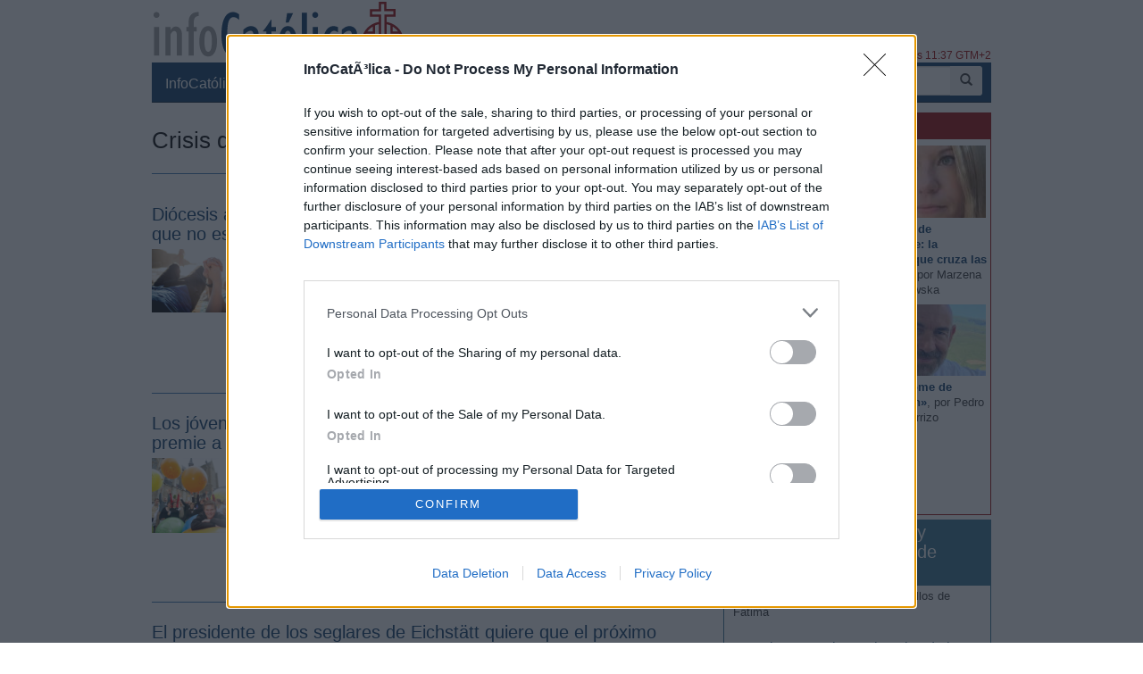

--- FILE ---
content_type: text/html; charset=ISO-8859-1
request_url: https://www.infocatolica.com/?t=cat&c=Crisis%20de%20la%20Iglesia%20alemana&pag=2
body_size: 15116
content:
<!DOCTYPE html>
<html lang="es">
<head>
    <meta charset="windows-1252" />
    <meta http-equiv="X-UA-Compatible" content="IE=edge" />
    <meta name="viewport" content="width=device-width, initial-scale=1.0" />
    <meta name="theme-color" content="#073663">
    <link rel="apple-touch-icon" sizes="57x57" href="/logo_ico_57x57.png" />
    <link rel="apple-touch-icon" sizes="60x60" href="/logo_ico_60x60.png" />
    <link rel="apple-touch-icon" sizes="72x72" href="/logo_ico_72x72.png" />
    <link rel="apple-touch-icon" sizes="76x76" href="/logo_ico_76x76.png" />
    <link rel="apple-touch-icon" sizes="114x114" href="/logo_ico_114x114.png" />
    <link rel="apple-touch-icon" sizes="120x120" href="/logo_ico_120x120.png" />
    <link rel="apple-touch-icon" sizes="144x144" href="/logo_ico_144x144.png" />
    <link rel="apple-touch-icon" sizes="152x152" href="/logo_ico_152x152.png" />
    <link rel="apple-touch-icon" sizes="180x180" href="/logo_ico_180x180.png" />
    <link rel="icon" type="image/png" href="/logo_ico_194x194.png" sizes="194x194" />
    <link rel="icon" type="image/png" href="/logo_ico_96x96.png" sizes="96x96" />
    <link rel="icon" type="image/png" href="/logo_ico_192x192.png" sizes="192x192" />
    <link rel="shortcut icon" type="image/x-icon" href="/favicon.ico" />
 
    <link rel="preload" as="font" type="font/woff2" href="/rsc/fonts/infocatolica.woff?s94gla" crossorigin />
<link rel="preload" as="font" type="font/woff2" href="/rsc/fonts/glyphicons-halflings-regular.woff" crossorigin />
<link rel="preload" as="style" type="text/css" href="/rsc/css/infocatolica_230620.min.css" />
<link rel="stylesheet" type="text/css" media="all" href="/rsc/css/infocatolica_230620.min.css" />
    <title>Crisis de la Iglesia alemana | página 2 | InfoCatólica</title>
    <meta name="description" content="Crisis de la Iglesia alemana | página 2" />
    <link rel="canonical" href="https://www.infocatolica.com/?t=cat&c=Crisis%20de%20la%20Iglesia%20alemana&pag=2"/>
    <link rel="alternate" type="application/rss+xml" title="InfoCatólica RSS" href="https://www.infocatolica.com/atom.php" />

    <!-- InMobi Choice. Consent Manager Tag v3.0 (for TCF 2.2) -->
<script type="2b4c7176b15245a44489540d-text/javascript" async=true>
(function() {
  var host = window.location.hostname;
  var element = document.createElement('script');
  var firstScript = document.getElementsByTagName('script')[0];
  var url = 'https://cmp.inmobi.com'
    .concat('/choice/', 'QyDXMk8ENnUmg', '/', host, '/choice.js?tag_version=V3');
  var uspTries = 0;
  var uspTriesLimit = 3;
  element.async = true;
  element.type = 'text/javascript';
  element.src = url;

  firstScript.parentNode.insertBefore(element, firstScript);

  function makeStub() {
    var TCF_LOCATOR_NAME = '__tcfapiLocator';
    var queue = [];
    var win = window;
    var cmpFrame;

    function addFrame() {
      var doc = win.document;
      var otherCMP = !!(win.frames[TCF_LOCATOR_NAME]);

      if (!otherCMP) {
        if (doc.body) {
          var iframe = doc.createElement('iframe');

          iframe.style.cssText = 'display:none';
          iframe.name = TCF_LOCATOR_NAME;
          doc.body.appendChild(iframe);
        } else {
          setTimeout(addFrame, 5);
        }
      }
      return !otherCMP;
    }

    function tcfAPIHandler() {
      var gdprApplies;
      var args = arguments;

      if (!args.length) {
        return queue;
      } else if (args[0] === 'setGdprApplies') {
        if (
          args.length > 3 &&
          args[2] === 2 &&
          typeof args[3] === 'boolean'
        ) {
          gdprApplies = args[3];
          if (typeof args[2] === 'function') {
            args[2]('set', true);
          }
        }
      } else if (args[0] === 'ping') {
        var retr = {
          gdprApplies: gdprApplies,
          cmpLoaded: false,
          cmpStatus: 'stub'
        };

        if (typeof args[2] === 'function') {
          args[2](retr);
        }
      } else {
        if(args[0] === 'init' && typeof args[3] === 'object') {
          args[3] = Object.assign(args[3], { tag_version: 'V3' });
        }
        queue.push(args);
      }
    }

    function postMessageEventHandler(event) {
      var msgIsString = typeof event.data === 'string';
      var json = {};

      try {
        if (msgIsString) {
          json = JSON.parse(event.data);
        } else {
          json = event.data;
        }
      } catch (ignore) {}

      var payload = json.__tcfapiCall;

      if (payload) {
        window.__tcfapi(
          payload.command,
          payload.version,
          function(retValue, success) {
            var returnMsg = {
              __tcfapiReturn: {
                returnValue: retValue,
                success: success,
                callId: payload.callId
              }
            };
            if (msgIsString) {
              returnMsg = JSON.stringify(returnMsg);
            }
            if (event && event.source && event.source.postMessage) {
              event.source.postMessage(returnMsg, '*');
            }
          },
          payload.parameter
        );
      }
    }

    while (win) {
      try {
        if (win.frames[TCF_LOCATOR_NAME]) {
          cmpFrame = win;
          break;
        }
      } catch (ignore) {}

      if (win === window.top) {
        break;
      }
      win = win.parent;
    }
    if (!cmpFrame) {
      addFrame();
      win.__tcfapi = tcfAPIHandler;
      win.addEventListener('message', postMessageEventHandler, false);
    }
  };

  makeStub();

  function makeGppStub() {
    const CMP_ID = 10;
    const SUPPORTED_APIS = [
      '2:tcfeuv2',
      '6:uspv1',
      '7:usnatv1',
      '8:usca',
      '9:usvav1',
      '10:uscov1',
      '11:usutv1',
      '12:usctv1'
    ];

    window.__gpp_addFrame = function (n) {
      if (!window.frames[n]) {
        if (document.body) {
          var i = document.createElement("iframe");
          i.style.cssText = "display:none";
          i.name = n;
          document.body.appendChild(i);
        } else {
          window.setTimeout(window.__gpp_addFrame, 10, n);
        }
      }
    };
    window.__gpp_stub = function () {
      var b = arguments;
      __gpp.queue = __gpp.queue || [];
      __gpp.events = __gpp.events || [];

      if (!b.length || (b.length == 1 && b[0] == "queue")) {
        return __gpp.queue;
      }

      if (b.length == 1 && b[0] == "events") {
        return __gpp.events;
      }

      var cmd = b[0];
      var clb = b.length > 1 ? b[1] : null;
      var par = b.length > 2 ? b[2] : null;
      if (cmd === "ping") {
        clb(
          {
            gppVersion: "1.1", // must be "Version.Subversion", current: "1.1"
            cmpStatus: "stub", // possible values: stub, loading, loaded, error
            cmpDisplayStatus: "hidden", // possible values: hidden, visible, disabled
            signalStatus: "not ready", // possible values: not ready, ready
            supportedAPIs: SUPPORTED_APIS, // list of supported APIs
            cmpId: CMP_ID, // IAB assigned CMP ID, may be 0 during stub/loading
            sectionList: [],
            applicableSections: [-1],
            gppString: "",
            parsedSections: {},
          },
          true
        );
      } else if (cmd === "addEventListener") {
        if (!("lastId" in __gpp)) {
          __gpp.lastId = 0;
        }
        __gpp.lastId++;
        var lnr = __gpp.lastId;
        __gpp.events.push({
          id: lnr,
          callback: clb,
          parameter: par,
        });
        clb(
          {
            eventName: "listenerRegistered",
            listenerId: lnr, // Registered ID of the listener
            data: true, // positive signal
            pingData: {
              gppVersion: "1.1", // must be "Version.Subversion", current: "1.1"
              cmpStatus: "stub", // possible values: stub, loading, loaded, error
              cmpDisplayStatus: "hidden", // possible values: hidden, visible, disabled
              signalStatus: "not ready", // possible values: not ready, ready
              supportedAPIs: SUPPORTED_APIS, // list of supported APIs
              cmpId: CMP_ID, // list of supported APIs
              sectionList: [],
              applicableSections: [-1],
              gppString: "",
              parsedSections: {},
            },
          },
          true
        );
      } else if (cmd === "removeEventListener") {
        var success = false;
        for (var i = 0; i < __gpp.events.length; i++) {
          if (__gpp.events[i].id == par) {
            __gpp.events.splice(i, 1);
            success = true;
            break;
          }
        }
        clb(
          {
            eventName: "listenerRemoved",
            listenerId: par, // Registered ID of the listener
            data: success, // status info
            pingData: {
              gppVersion: "1.1", // must be "Version.Subversion", current: "1.1"
              cmpStatus: "stub", // possible values: stub, loading, loaded, error
              cmpDisplayStatus: "hidden", // possible values: hidden, visible, disabled
              signalStatus: "not ready", // possible values: not ready, ready
              supportedAPIs: SUPPORTED_APIS, // list of supported APIs
              cmpId: CMP_ID, // CMP ID
              sectionList: [],
              applicableSections: [-1],
              gppString: "",
              parsedSections: {},
            },
          },
          true
        );
      } else if (cmd === "hasSection") {
        clb(false, true);
      } else if (cmd === "getSection" || cmd === "getField") {
        clb(null, true);
      }
      //queue all other commands
      else {
        __gpp.queue.push([].slice.apply(b));
      }
    };
    window.__gpp_msghandler = function (event) {
      var msgIsString = typeof event.data === "string";
      try {
        var json = msgIsString ? JSON.parse(event.data) : event.data;
      } catch (e) {
        var json = null;
      }
      if (typeof json === "object" && json !== null && "__gppCall" in json) {
        var i = json.__gppCall;
        window.__gpp(
          i.command,
          function (retValue, success) {
            var returnMsg = {
              __gppReturn: {
                returnValue: retValue,
                success: success,
                callId: i.callId,
              },
            };
            event.source.postMessage(msgIsString ? JSON.stringify(returnMsg) : returnMsg, "*");
          },
          "parameter" in i ? i.parameter : null,
          "version" in i ? i.version : "1.1"
        );
      }
    };
    if (!("__gpp" in window) || typeof window.__gpp !== "function") {
      window.__gpp = window.__gpp_stub;
      window.addEventListener("message", window.__gpp_msghandler, false);
      window.__gpp_addFrame("__gppLocator");
    }
  };

  makeGppStub();

  var uspStubFunction = function() {
    var arg = arguments;
    if (typeof window.__uspapi !== uspStubFunction) {
      setTimeout(function() {
        if (typeof window.__uspapi !== 'undefined') {
          window.__uspapi.apply(window.__uspapi, arg);
        }
      }, 500);
    }
  };

  var checkIfUspIsReady = function() {
    uspTries++;
    if (window.__uspapi === uspStubFunction && uspTries < uspTriesLimit) {
      console.warn('USP is not accessible');
    } else {
      clearInterval(uspInterval);
    }
  };

  if (typeof window.__uspapi === 'undefined') {
    window.__uspapi = uspStubFunction;
    var uspInterval = setInterval(checkIfUspIsReady, 6000);
  }
})();
</script>
<!-- End InMobi Choice. Consent Manager Tag v3.0 (for TCF 2.2) -->
    <!-- Google tag (gtag.js) -->
<script async src="https://www.googletagmanager.com/gtag/js?id=G-ZZMH1DTP8R" type="2b4c7176b15245a44489540d-text/javascript"></script>
<script type="2b4c7176b15245a44489540d-text/javascript">
  window.dataLayer = window.dataLayer || [];
  function gtag(){dataLayer.push(arguments);}
  gtag('js', new Date());

  gtag('config', 'G-ZZMH1DTP8R');
</script>
    
    <!-- Open Graph -->   
    <meta property="fb:app_id" content="159296297431603" />
    <meta property="fb:pages" content="81067077676" />
    <meta property="og:site_name" content="InfoCatólica" />
    <meta property="og:url"  content="https://www.infocatolica.com/?t=cat&c=Crisis%20de%20la%20Iglesia%20alemana&pag=2" />
    <meta property="og:title" content="Crisis de la Iglesia alemana | página 2 | InfoCatólica" />
    <meta property="og:image"  content="https://www.infocatolica.com/rsc/img/logo300x300.png" />
    <meta property="og:description"  content="Crisis de la Iglesia alemana | página 2" />
    <meta property="og:type"  content="article" />
    <meta property="article:author" content="https://www.facebook.com/infocatolica" />
    <!-- fin Open Graph -->   
    <!-- Twitter Card -->   
    <meta name="twitter:card" content="summary" />
    <meta name="twitter:url" content="https://www.infocatolica.com/?t=cat&c=Crisis%20de%20la%20Iglesia%20alemana&pag=2" />
    <meta name="twitter:title" content="Crisis de la Iglesia alemana | página 2 | InfoCatólica" />
    <meta name="twitter:description"  content="Crisis de la Iglesia alemana | página 2" />
    <meta name="twitter:image" content="https://www.infocatolica.com/rsc/img/logo300x300.png" />
    <meta name="twitter:site" content="@InfoCatolica" />
    <meta name="twitter:creator" content="@InfoCatolica" />
    <!-- fin Twitter Card -->   
    <link rel="publisher" href="https://plus.google.com/+InfoCatolica"/>
    <script data-schema="Organization" type="application/ld+json">
        {"@context":"https://schema.org",
        "@type":"Organization",
        "name":"InfoCatólica",
        "url":"https://www.infocatolica.com/",
        "logo":"https://www.infocatolica.com/logo_ico_152x152.png",
        "sameAs":["https://www.facebook.com/infocatolica",
            "https://twitter.com/infocatolica",
            "https://plus.google.com/+InfoCatolica",
            "https://www.youtube.com/user/InfoCatolica"]
        }
    </script>

    <!-- Inicio de google analytics -->     
    <script type="2b4c7176b15245a44489540d-text/javascript">
        (function(i,s,o,g,r,a,m){i['GoogleAnalyticsObject']=r;i[r]=i[r]||function(){
        (i[r].q=i[r].q||[]).push(arguments)},i[r].l=1*new Date();a=s.createElement(o),
        m=s.getElementsByTagName(o)[0];a.async=1;a.src=g;m.parentNode.insertBefore(a,m)
        })(window,document,'script','https://www.google-analytics.com/analytics.js','ga');

        ga('create', 'UA-8710447-1', 'auto');
        ga('send', 'pageview');
    </script>
    <!-- Fin de google analytics -->
    <!-- One Signal -->
    <script src="https://cdn.onesignal.com/sdks/OneSignalSDK.js" async="" type="2b4c7176b15245a44489540d-text/javascript"></script>
    <script type="2b4c7176b15245a44489540d-text/javascript">
    var OneSignal = window.OneSignal || [];
        var initConfig = {
            appId: "6a811ec3-bb90-46f3-bcaf-bc084fb9d291",
            notifyButton: {
                enable: true
            },
        };
        OneSignal.push(function () {
            OneSignal.SERVICE_WORKER_PARAM = { scope: '/rsc/scripts/' };
            OneSignal.SERVICE_WORKER_PATH = 'rsc/scripts/OneSignalSDKWorker.js'
            OneSignal.SERVICE_WORKER_UPDATER_PATH = 'rsc/scripts/OneSignalSDKUpdaterWorker.js'
            OneSignal.init(initConfig);
        });
    </script>
<!-- One Signal -->
     <style>
        @media (max-width: 992px) {
            .NPportada-apaisada .imgMed{
                float: none;
                display: block;
                margin: 0 auto;
                margin-bottom: 5.5px;
                width: 100%;
                height: auto;
           } 
        }

    </style>
</head>
<body id="sitebody">
    <div class="container">
        <header id="header" class="hidden-xs">
            <a href="https://www.infocatolica.com" title="InfoCatólica">
                <img id="logo" src="/rsc/img/logo300x75.png" title="InfoCatólica" alt="InfoCatólica" />
            </a>
            <p id="actualizacion">Actualizado el martes, 20 de enero de 2026, a las 11:37 GTM+2</p>            
        </header>

        <nav class="navbar navbar-inverse navbar-static-top" role="navigation">
            <!-- Brand and toggle get grouped for better mobile display -->
            <div class="navbar-header">

                <button type="button" aria-label="Abrir las opciones" class="navbar-toggle  pull-left" data-toggle="collapse" data-target="#bs-example-navbar-collapse-1">
                    <span class="ic ic-menu ic-large" style="color: white;"></span>
                </button>
                <a id="marca" class="navbar-brand  visible-xs" href="https://www.infocatolica.com">InfoCatólica<span class="ic ic-logo ic-large"
                        style="color: white;"></span></a>

            </div>

            <!-- Collect the nav links, forms, and other content for toggling -->
            <div class="collapse navbar-collapse" id="bs-example-navbar-collapse-1">
                <ul class="nav navbar-nav">
                    <li><a href="https://www.infocatolica.com" title="Home de InfoCatólica">InfoCatólica<span class="ic ic-logo ic-large"
                                style="color: white;"></span></a></li>
                    <li class="dropdown">
                        <a href="#" class="dropdown-toggle" data-toggle="dropdown">Blogs<b class="caret"></b></a>
                        <ul class="dropdown-menu">
<li ><a class="barraNav"  href="/blog/infories.php" title="InfoRIES"><img loading="lazy" src="/cache/blog/infories/autor.jpg" alt="InfoRIES" title="InfoRIES" width="30" />Kenia: se declara culpable de 191 muertes un acus&hellip;</a></li>
<li ><a class="barraNav"  href="/blog/caballeropilar.php" title="Javier Navascués"><img loading="lazy" src="/cache/blog/caballeropil/autor.jpg" alt="Javier Navascués" title="Javier Navascués" width="30" />Claudio estuvo a punto de morir. Cristo le sanó a&hellip;</a></li>
<li ><a class="barraNav"  href="/blog/notelacuenten.php" title="Javier Olivera Ravasi"><img loading="lazy" src="/cache/blog/notelacuente/autor.jpg" alt="Javier Olivera Ravasi" title="Javier Olivera Ravasi" width="30" />Hacia una espiritualidad masculina</a></li>
<li ><a class="barraNav"  href="/blog/puertadedamasco.php" title="Guillermo Juan Morado"><img loading="lazy" src="/cache/blog/ptadamasco/autor.jpg" alt="Guillermo Juan Morado" title="Guillermo Juan Morado" width="30" />El agua, el vino y el cuadro más grande del Louvre</a></li>
<li ><a class="barraNav"  href="/blog/praeclara.php" title="No sin grave daño"><img loading="lazy" src="/cache/blog/praeclara/autor.jpg" alt="No sin grave daño" title="No sin grave daño" width="30" />Principal causa de muerte en el mundo</a></li>
<li ><a class="barraNav"  href="/blog/meradefensa.php" title="Eleuterio Fernández Guzmán"><img loading="lazy" src="/cache/blog/meradefensa/autor.jpg" alt="Eleuterio Fernández Guzmán" title="Eleuterio Fernández Guzmán" width="30" />Amigo de Lolo – Frases que bien valen la pena – A&hellip;</a></li>
<li ><a class="barraNav"  href="/blog/cura.php" title="Jorge González Guadalix"><img loading="lazy" src="/cache/blog/cura/autor.jpg" alt="Jorge González Guadalix" title="Jorge González Guadalix" width="30" />Qué pasa en la Iglesia. nº 101. Grande el cardena&hellip;</a></li>
<li ><a class="barraNav"  href="/blog/mundoescorinto.php" title="Fr. Nelson Medina, O.P."><img loading="lazy" src="/cache/blog/mundocorinto/autor.jpg" alt="Fr. Nelson Medina, O.P." title="Fr. Nelson Medina, O.P." width="30" />He ahí al Cordero de Dios - Exégesis Simple</a></li>
<li ><a class="barraNav"  href="/blog/sapientia.php" title="Eudaldo Forment"><img loading="lazy" src="/cache/blog/sapientia/autor.jpg" alt="Eudaldo Forment" title="Eudaldo Forment" width="30" />Filosofía y teología del Mas Allá: La muerte</a></li>
<li class="divider"></li>
<li><a href="../../#B47894">Más blogs</a></li>
                        </ul>
                    </li>
                    <li class="dropdown">
                        <a href="#" class="dropdown-toggle" data-toggle="dropdown">Noticias<b class="caret"></b></a>
                        <ul class="dropdown-menu">
<li><a class="barraNav" href="https://www.infocatolica.com/?t=noticia&amp;cod=54282">Arzobispo de Ghana alerta sobre la homosexualidad&hellip;</a></li>
<li><a  class="barraNav" href="https://www.infocatolica.com/?t=noticia&amp;cod=54280">El Cardenal Aguiar respalda la beatificación de I&hellip;</a></li>
<li><a  class="barraNav" href="https://www.infocatolica.com/?t=noticia&amp;cod=54278">Comienza un nuevo concilio en París&hellip;</a></li>
<li><a  class="barraNav" href="https://www.infocatolica.com/?t=noticia&amp;cod=54281">Rut Balbás, misionera en el Hogar Nazaret: «La vi&hellip;</a></li>
<li><a  class="barraNav" href="https://www.infocatolica.com/?t=noticia&amp;cod=54279">El obispo Georg Bätzing renuncia a un segundo man&hellip;</a></li>
<li><a  class="barraNav" href="https://www.infocatolica.com/?t=noticia&amp;cod=54276">León XIV insta al Camino Neocatecumenal a testimo&hellip;</a></li>
<li><a  class="barraNav" href="https://www.infocatolica.com/?t=noticia&amp;cod=54277">El Arzobispado de Madrid desmiente informaciones &hellip;</a></li>
<li><a  class="barraNav" href="https://www.infocatolica.com/?t=noticia&amp;cod=54275">El Papa y los obispos españoles muestran su cerca&hellip;</a></li>
<li><a  class="barraNav" href="https://www.infocatolica.com/?t=noticia&amp;cod=54273">Benedicto XVI advirtió a Marx: «este camino hará &hellip;</a></li>
<li><a  class="barraNav" href="https://www.infocatolica.com/?t=noticia&amp;cod=54274">La Santa Sede intentó negociar un salvoconducto p&hellip;</a></li>
<li><a  class="barraNav" href="https://www.infocatolica.com/?t=noticia&amp;cod=54271">Los Patriarcas de Jerusalén rechazan ideologías q&hellip;</a></li>
<li><a  class="barraNav" href="https://www.infocatolica.com/?t=noticia&amp;cod=54272">León XIV: «El mundo necesita testigos de unidad» &hellip;</a></li>
                            <li class="divider"></li>
                            <li id="hemeroteca"><a href="https://www.infocatolica.com/?t=hemeroteca" title="Hemeroteca">Noticias anteriores (Hemeroteca)</a></li>
                        </ul>
                    </li>
                    <li class="dropdown">
                        <a href="#" class="dropdown-toggle" data-toggle="dropdown">Opinión<b class="caret"></b></a>
                        <ul class="dropdown-menu">
<li><a href="/?t=opinion&amp;cod=54242">Joseph Shaw: La maniobra de retaguardia del carde&hellip;</a></li>
<li><a href="/?t=opinion&amp;cod=54213">Marzena Kozyczkowska : La Virgen de Guadalupe: la&hellip;</a></li>
<li><a href="/?t=opinion&amp;cod=54212">Juan Antonio Moya Sánchez: Insatisfacción crónica&hellip;</a></li>
<li><a href="/?t=opinion&amp;cod=54183">Pedro Gómez Carrizo: El «síndrome de Chesterton»</a></li>
                            <li class="divider"></li>
                            <li id="autores"><a href="https://www.infocatolica.com/?t=autores" title="Listado alfab&eacute;tico de los autores">Ver más artículos de opinión</a></li>
                        </ul>
                    </li>
                    <li id="colaborar">
                        <a href="https://www.infocatolica.com/?t=ic&cod=10" title="C&oacute;mo colaborar con InfoCat&oacute;lica">Colabora</a></li>
                    <li class="dropdown">
                        <a href="#" class="dropdown-toggle" data-toggle="dropdown">Suscríbete<b class="caret"></b></a>
                        <ul class="dropdown-menu">
                            <li><a href="https://www.infocatolica.com/?t=suscribir"><span class="ic ic-email"></span> Boletín</a></li>
                            <li><a href="https://t.me/infocatolica_oficial" target="_blank"><span class="glyphicon glyphicon-send"></span>
                                    &nbsp;Telegram</a></li>
                            <li><a href="http://www.facebook.com/infocatolica" target="_blank"><span class="ic ic-facebook"></span>
                                    &nbsp;Facebook</a></li>
                            <li><a href="http://twitter.com/infocatolica" target="_blank"><span class="ic ic-twitter"></span>
                                    Twitter</a></li>
                            <li><a href="https://www.infocatolica.com/?t=ic&cod=13"><span class="ic ic-rss"></span> RSS</a></li>
                        </ul>
                    </li>
                </ul>
                <form class="navbar-form visible-lg-block visible-md-block" role="search" action="https://www.google.com/cse" id="cse-search-box">
                    <div class="input-group  pull-right">
                        <input type="hidden" name="cx" value="010946244968971373189:fc68ueflbmc">
                        <input type="hidden" name="ie" value="iso-8859-1">
                        <input type="text" name="q" class="form-control input-sm" placeholder="Buscar">
                        <div class="input-group-btn">
                            <button aria-label="buscar" class="btn btn-sm" type="submit"><i class="glyphicon glyphicon-search"></i></button>
                        </div>
                    </div>
                    <!--script type="text/javascript" src="http://www.google.com/jsapi"></script>
                    <script type="text/javascript">google.load("elements", "1", {packages: "transliteration"});</script>
                    <script type="text/javascript" src="http://www.google.com/coop/cse/brand?form=cse-search-box&amp;lang=es"></script-->
                </form>
            </div><!-- /.navbar-collapse -->
        </nav>
        <div id="wrapper" class="row">
            <div id="principal" role="main" class="col-lg-8 col-sm-8 col-xs-12">
                <!-- Inicio: principal -->
                <br><header class="encabezado">
  <h1 class="bTitle" itemprop="headline">Crisis de la Iglesia alemana - Ultimas noticias</h1>
  <p class="entradilla" itemprop="description"></p>
  <p class="bNav">
<meta itemprop="author" content="InfoCatólica">      <time class="publicacion" datetime="" itemprop="datePublished"></time>
  </p>
<meta itemprop="dateModified" content="">            <div itemprop="publisher" itemscope itemtype="https://schema.org/Organization">
                <meta itemprop="name" content="InfoCatólica">
                <meta itemprop="url" content="https://www.infocatolica.com/">
                <div itemprop="logo" itemscope itemtype="https://schema.org/ImageObject">
                    <meta itemprop="url" content="https://www.infocatolica.com/logo260x60.png">
                    <meta itemprop="width" content="260">
                    <meta itemprop="height" content="60">
                </div>
                <link itemprop="sameAs" href="https://www.infocatolica.com">
            </div>
</header>
<div class="listadocumentos">
<div class="itemcat">
<h3><a href='https://www.infocatolica.com/?t=noticia&amp;cod=52865' >Diócesis alemana publica una guía para bendecir a todas las parejas que no están casadas por la Iglesia</a></h3>
<div class="cat-img"><a href='https://www.infocatolica.com/?t=noticia&amp;cod=52865' ><img src="/files/25/07/stuttguiafs.jpg" width="100%" title="Diócesis alemana publica una guía para bendecir a todas las parejas que no están casadas por la Iglesia" alt="Diócesis alemana publica una guía para bendecir a todas las parejas que no están casadas por la Iglesia"></a></div>
<p class="bNav">
<time class="publicacion">11/07/25 4:33 PM</p>
<p class="entradilla">La publicación de Amoris Laetitia y Fiducia Supplicans sigue dando frutos nefastos y que claman al cielo por su impiedad. La diócesis de Rottenburg-Stuttgart ha lanzado la colección «Nos amamos – ¡qué bendición!» (Wir lieben uns – Welch ein Segen!), un conjunto de recursos pastorales para la bendición de parejas que no acceden al sacramento del matrimonio.</p>
</div>
<div class="itemcat">
<h3><a href='https://www.infocatolica.com/?t=noticia&amp;cod=52838' >Los jóvenes «católicos» y proabortistas alemanes piden que no se premie a Barron</a></h3>
<div class="cat-img"><a href='https://www.infocatolica.com/?t=noticia&amp;cod=52838' ><img src="/files/22/04/bdkj680.jpg" width="100%" title="Los jóvenes «católicos» y proabortistas alemanes piden que no se premie a Barron" alt="Los jóvenes «católicos» y proabortistas alemanes piden que no se premie a Barron"></a></div>
<p class="bNav">
<time class="publicacion">07/07/25 7:37 PM</p>
<p class="entradilla">Una de las más claras evidencias de la apostasía de la Iglesia en Alemania es que la Federación de la Juventud Católica Alemana (BDKJ), principal organización juvenil, es defensora de la liberación del aborto. Es por eso que no le gustan obispos católicos provida, como es el caso de Mons. Robert Barron, que va a recibir el Premio Josef Pieper en Münster.</p>
</div>
<div class="itemcat">
<h3><a href='https://www.infocatolica.com/?t=noticia&amp;cod=52793' >El presidente de los seglares de Eichstätt quiere que el próximo obispo participe en el Comité Sinodal</a></h3>
<div class="cat-img"><a href='https://www.infocatolica.com/?t=noticia&amp;cod=52793' ><img src="/files/25/07/gartner.jpg" width="100%" title="El presidente de los seglares de Eichstätt quiere que el próximo obispo participe en el Comité Sinodal" alt="El presidente de los seglares de Eichstätt quiere que el próximo obispo participe en el Comité Sinodal"></a></div>
<p class="bNav">
<time class="publicacion">02/07/25 10:00 AM</p>
<p class="entradilla">Christian Gärtner, presidente del Comité Estatal de Católicos en Baviera y del Consejo Diocesano de Eichstätt, ha lamentado la escasa participación del obispo emérito Gregor Maria Hanke en el proceso sinodal. A pesar de reconocer algunas de sus críticas como legítimas, considera incomprensible su decisión de no integrarse en la Comisión Sinodal, y aboga por un nuevo rumbo para la diócesis con el próximo obispo .</p>
</div>
<div class="itemcat">
<h3><a href='https://www.infocatolica.com/?t=noticia&amp;cod=52788' >La Iglesia en Hannover critica la postura de AfD en defensa de la infancia</a></h3>
<div class="cat-img"><a href='https://www.infocatolica.com/?t=noticia&amp;cod=52788' ><img src="/files/25/07/hannafdcont.jpg" width="100%" title="La Iglesia en Hannover critica la postura de AfD en defensa de la infancia" alt="La Iglesia en Hannover critica la postura de AfD en defensa de la infancia"></a></div>
<p class="bNav">
<time class="publicacion">01/07/25 5:27 PM</p>
<p class="entradilla">La Iglesia católica en Hannover ha rechazado públicamente el congreso para proteger a la infancia de la ideología woke promovido por la AfD en el Parlamento de Baja Sajonia. En una declaración difundida durante una manifestación crítica con el evento, la diócesis denunció su carácter ideológico y reclamó espacios seguros para personas queer en el ámbito eclesial.</p>
</div>
<div class="itemcat">
<h3><a href='https://www.infocatolica.com/?t=noticia&amp;cod=52737' >Piden al cardenal Marx que condene al movimiento juvenil católico tras manifestarse a favor del aborto</a></h3>
<div class="cat-img"><a href='https://www.infocatolica.com/?t=noticia&amp;cod=52737' ><img src="/files/24/05/marx24.jpeg" width="100%" title="Piden al cardenal Marx que condene al movimiento juvenil católico tras manifestarse a favor del aborto" alt="Piden al cardenal Marx que condene al movimiento juvenil católico tras manifestarse a favor del aborto"></a></div>
<p class="bNav">
<time class="publicacion">25/06/25 11:02 AM</p>
<p class="entradilla">El sacerdote Bodo Windolf, de la archidiócesis de Múnich-Freising, ha denunciado la presencia de la BDKJ (Federación de la Juventud Católica Alemana) en manifestaciones proabortistas junto a grupos anticlericales y radicales, y ha exigido una reacción clara del cardenal Marx</p>
</div>
<div class="itemcat">
<h3><a href='https://www.infocatolica.com/?t=noticia&amp;cod=52678' >Las iglesias hablan más del límite de velocidad que de la protección de la vida</a></h3>
<div class="cat-img"><a href='https://www.infocatolica.com/?t=noticia&amp;cod=52678' ><img src="/files/25/06/klocknerent.jpg" width="100%" title="Las iglesias hablan más del límite de velocidad que de la protección de la vida" alt="Las iglesias hablan más del límite de velocidad que de la protección de la vida"></a></div>
<p class="bNav">
<time class="publicacion">18/06/25 12:03 PM</p>
<p class="entradilla">La mujer que preside el parlamento alemán (Bundestag), Julia Klöckner, ha vuelvo a poner el dedo en la llaga de la realidad eclesia en su país durante una entrevista concecida a Redaktionsnetzwerk Deutschland. La política de la CDU dice que no pretende crear polémica pero si le preguntan sobre algo relacionado con la Iglesia, responde.</p>
</div>
<div class="itemcat">
<h3><a href='https://www.infocatolica.com/?t=noticia&amp;cod=52670' >Unidad pastoral católica de Colonia invita a un acto ecuménico por el Día del Orgullo Gay</a></h3>
<div class="cat-img"><a href='https://www.infocatolica.com/?t=noticia&amp;cod=52670' ><img src="/files/24/09/lgtbigles.jpg" width="100%" title="Unidad pastoral católica de Colonia invita a un acto ecuménico por el Día del Orgullo Gay" alt="Unidad pastoral católica de Colonia invita a un acto ecuménico por el Día del Orgullo Gay"></a></div>
<p class="bNav">
<time class="publicacion">17/06/25 10:34 AM</p>
<p class="entradilla">La «Unidad Pastoral Düsseldorf Este St. Margareta – St. Franziskus Xaverius», una agrupación parroquial católica romana perteneciente a la Archidiócesis de Colonia, invita oficialmente en su boletín parroquial a una celebración ecuménica con motivo del inicio del evento LGBT «Christopher Street Day» (CSD).</p>
</div>
<div class="itemcat">
<h3><a href='https://www.infocatolica.com/?t=noticia&amp;cod=52643' >Voderholzer cuestiona la representatividad del Comité Central de los Católicos Alemanes</a></h3>
<div class="cat-img"><a href='https://www.infocatolica.com/?t=noticia&amp;cod=52643' ><img src="/files/23/01/voderholzer23.jpg" width="100%" title="Voderholzer cuestiona la representatividad del Comité Central de los Católicos Alemanes" alt="Voderholzer cuestiona la representatividad del Comité Central de los Católicos Alemanes"></a></div>
<p class="bNav">
<time class="publicacion">13/06/25 7:07 PM</p>
<p class="entradilla">Mons. Rudolf Voderholzer, ha concedido una amplia entrevista a un medio regional del estado de Baden-Württemberg, al sur de Alemania, en la que renueva su crítica al Camino Sinodal alemán defiende una sinodalidad centrada en la escucha del Evangelio, no en modelos parlamentarios y cuestiona la representatividad del ZdK dentro de la Iglesia alemana. Además destaca iniciativas evangelizadoras en su diócesis.</p>
</div>
<div class="itemcat">
<h3><a href='https://www.infocatolica.com/?t=noticia&amp;cod=52608' >En la diócesis alemana de Fulda no habrá ninguna ordenación sacerdotal al menos durante siete años</a></h3>
<div class="cat-img"><a href='https://www.infocatolica.com/?t=noticia&amp;cod=52608' ><img src="/files/24/07/gerber24.jpg" width="100%" title="En la diócesis alemana de Fulda no habrá ninguna ordenación sacerdotal al menos durante siete años" alt="En la diócesis alemana de Fulda no habrá ninguna ordenación sacerdotal al menos durante siete años"></a></div>
<p class="bNav">
<time class="publicacion">10/06/25 7:54 AM</p>
<p class="entradilla">En la diócesis alemana de Fulda, después de la de este año, no habrá ninguna ordenación más durante al menos siete años. Así lo informa el diario «Fuldaer Zeitung». Actualmente, no hay ningún candidato al sacerdocio en formación en el seminario.</p>
</div>
<div class="itemcat">
<h3><a href='https://www.infocatolica.com/?t=noticia&amp;cod=52600' >Hanke, opositor a la deriva de la Iglesia en Alemania, se retira</a></h3>
<div class="cat-img"><a href='https://www.infocatolica.com/?t=noticia&amp;cod=52600' ><img src="/files/24/10/hanke24.jpg" width="100%" title="Hanke, opositor a la deriva de la Iglesia en Alemania, se retira" alt="Hanke, opositor a la deriva de la Iglesia en Alemania, se retira"></a></div>
<p class="bNav">
<time class="publicacion">09/06/25 11:17 AM</p>
<p class="entradilla">Gregor Maria Hanke, uno de los cuatro prelados que se ha opuesto a la deriva del sínodo alemán, pasó ayer a la condición de obispo emérito de Eichstätt. El papa Francisco ya había aceptado su renuncia poco antes de Pascua «nunc pro tunc», es decir, con efecto en una fecha aún por determinar. El obispo ha asegurado que su decisión la tomó tras un largo tiempo de reflexión personal.</p>
</div>
<div class="itemcat">
<h3><a href='https://www.infocatolica.com/?t=noticia&amp;cod=52507' >Bätzing y Stetter-Karp critican a los obispos alemanes que se niegan a participar en el Comité Sinodal</a></h3>
<div class="cat-img"><a href='https://www.infocatolica.com/?t=noticia&amp;cod=52507' ><img src="/files/25/05/batzstett25.jpg" width="100%" title="Bätzing y Stetter-Karp critican a los obispos alemanes que se niegan a participar en el Comité Sinodal" alt="Bätzing y Stetter-Karp critican a los obispos alemanes que se niegan a participar en el Comité Sinodal"></a></div>
<p class="bNav">
<time class="publicacion">28/05/25 7:28 PM</p>
<p class="entradilla">Los presidentes del Comité Sinodal en Alemania, el obispo Georg Bätzing, presidente de la Conferencia Episcopal y la presidenta del ZdK, Irme Stetter-Karp, han respondido a las críticas de los cuatro prelados alemanes que se niegan a participar en el proceso, defendiendo la legitimidad del camino emprendido</p>
</div>
<div class="itemcat">
<h3><a href='https://www.infocatolica.com/?t=noticia&amp;cod=52459' >Obispos alemanes que se oponen al Comité Sinodal recuerdan que el Papa también se opone</a></h3>
<div class="cat-img"><a href='https://www.infocatolica.com/?t=noticia&amp;cod=52459' ><img src="/files/19/12/der-synodale-weg.jpg" width="100%" title="Obispos alemanes que se oponen al Comité Sinodal recuerdan que el Papa también se opone" alt="Obispos alemanes que se oponen al Comité Sinodal recuerdan que el Papa también se opone"></a></div>
<p class="bNav">
<time class="publicacion">22/05/25 6:03 PM</p>
<p class="entradilla">Los obispos Hanke, Voderholzer, Oster y el cardenal Woelki ha vuelto a expresar su desacuerdo con la creación del Comité Sinodal en Alemania, alegando falta de legitimidad canónica y recordando las advertencias del Vaticano. Y partiendo de dicha postura, se niegan a participar en dicho comité.</p>
</div>
<div class="itemcat">
<h3><a href='https://www.infocatolica.com/?t=noticia&amp;cod=52428' >«Deben preguntarse por qué ha disminuido su capacidad de mantener la adhesión de los fieles»</a></h3>
<div class="cat-img"><a href='https://www.infocatolica.com/?t=noticia&amp;cod=52428' ><img src="/files/25/05/jklockner.jpg" width="100%" title="«Deben preguntarse por qué ha disminuido su capacidad de mantener la adhesión de los fieles»" alt="«Deben preguntarse por qué ha disminuido su capacidad de mantener la adhesión de los fieles»"></a></div>
<p class="bNav">
<time class="publicacion">19/05/25 12:05 PM</p>
<p class="entradilla">La presidenta del Bundestag, Julia Klöckner (CDU), ha reiterado sus críticas al enfoque político de las Iglesias en Alemania, subrayando la necesidad de que estas vuelvan a centrarse en ofrecer orientación espiritual y en abordar las cuestiones fundamentales de la existencia humana.</p>
</div>
<div class="itemcat">
<h3><a href='https://www.infocatolica.com/?t=noticia&amp;cod=52282' >Cardenal Kasper: El nuevo Papa debe continuar el camino reformista de Francisco</a></h3>
<div class="cat-img"><a href='https://www.infocatolica.com/?t=noticia&amp;cod=52282' ><img src="/files/25/05/walter-casper.jpg" width="100%" title="Cardenal Kasper: El nuevo Papa debe continuar el camino reformista de Francisco" alt="Cardenal Kasper: El nuevo Papa debe continuar el camino reformista de Francisco"></a></div>
<p class="bNav">
<time class="publicacion">03/05/25 6:10 PM</p>
<p class="entradilla">El purpurado alemán advierte que volver atrás no es una opción válida para la mayoría de los fieles ni para muchos cardenales. Subraya que el camino reformador de Francisco debe ser profundizado y estructurado, especialmente en clave sinodal.</p>
</div>
</div>
<nav aria-label="...">
  <ul class="pager">
    <li class="previous"><a href="/?t=cat&amp;c=Crisis de la Iglesia alemana&pag=1">&laquo;anterior</a></li>
    <li class="next"><a href="/?t=cat&amp;c=Crisis de la Iglesia alemana&pag=3">siguiente&raquo;</a></li>
  </ul>
</nav>
            </div><!-- EOF: principal -->
            <div id="sidebar" class="col-lg-4 col-sm-4 col-xs-12">
                
<div class="row opinion hidden-xs">
  <h2>Opini&oacute;n</h2>
<div class="opi opi1 col-sm-6 col-xs-12">
  <img loading="lazy" src="/files/autorsmall/joseph-shaw-peq.jpg" alt="Joseph Shaw" title="Joseph Shaw" /> 
	 <p><a class="titulo" href="/?t=opinion&amp;cod=54242">
   La maniobra de retaguardia del cardenal Roche</a>, <span class="autor">por Joseph Shaw</span></p>
</div>
<div class="opi col-sm-6 col-xs-12">
  <img loading="lazy" src="/files/autorsmall/marzena-kozyczkowska-peq.jpg" alt="Marzena Kozyczkowska " title="Marzena Kozyczkowska " /> 
	 <p><a class="titulo" href="/?t=opinion&amp;cod=54213">
   La Virgen de Guadalupe: la Morenita que cruza las fronteras</a>, <span class="autor">por Marzena Kozyczkowska </span></p>
</div>
<div class="clearfix"></div>
<div class="opi col-sm-6 col-xs-12">
  <img loading="lazy" src="/files/autorsmall/juan-antonio-moya-peq.jpg" alt="Juan Antonio Moya Sánchez" title="Juan Antonio Moya Sánchez" /> 
	 <p><a class="titulo" href="/?t=opinion&amp;cod=54212">
   Insatisfacción crónica y poder: una lectura psicológica del malestar sacerdotal</a>, <span class="autor">por Juan Antonio Moya Sánchez</span></p>
</div>
<div class="opi col-sm-6 col-xs-12">
  <img loading="lazy" src="/files/autorsmall/pgompqeq.jpg" alt="Pedro Gómez Carrizo" title="Pedro Gómez Carrizo" /> 
	 <p><a class="titulo" href="/?t=opinion&amp;cod=54183">
   El «síndrome de Chesterton»</a>, <span class="autor">por Pedro Gómez Carrizo</span></p>
</div>
  <div class="col-xs-12" style="padding-left:5px;">
  <p style="font-size:12px;padding-top:11px;">
   <a href="?t=autores" class="vermas" title="ver todos los artículos de opinión de InfoCatólica">
	 Ver todos los artículos</a></p>
  </div>
</div>
<div class="row inmemoriam">
<h2>20 de enero, Francisco y Jacinta, los pastorcillos de Fatima</h2>
<div class="col-sm-12 col-xs-12"><img loading="lazy" src="https://c2.staticflickr.com/8/7816/46430223994_c975161d3b_b.jpg" alt="Francisco y Jacinta, los pastorcillos de Fatima" title="Francisco y Jacinta, los pastorcillos de Fatima" width="100%"></div>
<div class="col-sm-12 col-xs-12">
    <h3><a href="https://www.infocatolica.com/blog/historiaiglesia.php/1105100112-a-los-pies-de-la-senora-apren" title="Francisco y Jacinta: a los pies de la Señora aprendieron a dar la vida">Francisco y Jacinta: a los pies de la Señora aprendieron a dar la vida</a></h3>
    <h3><a href="https://www.infocatolica.com/?t=noticia&cod=29369" title="El milagro que llevó a la canonización de los niños de Fátima">El milagro que llevó a la canonización de los niños de Fátima</a></h3>
    <h3><a href="https://www.infocatolica.com/blog/puertadedamasco.php/los_pastorcitos_de_fatima" title="Los pastorcitos de Fátima">Los pastorcitos de Fátima</a></h3>
    <h3><a href="https://www.infocatolica.com/blog/sarmientos.php/dos_ninos_videntes_ensenan_lo_que_mas_ne" title="Dos niños videntes enseñan lo que más necesita el mundo de hoy">Dos niños videntes enseñan lo que más necesita el mundo de hoy</a></h3>
</div>
</div>
<div class='row conferencias'>
    <h2>Blogueros leen y escriben</h2>
    <div class="col-sm-6 col-xs-6">
        <a class="titulo"
            href="https://www.infocatolica.com/blog/espadadedoblefilo.php/2508311125-el-caminante-de-dios-vida-nov"
            title="El caminante de Dios. Vida novelada de San Roque">
            <img style="aspect-ratio:300/470" loading="lazy" src="https://www.infocatolica.com/files/25/09/el-caminante-de-dios.jpg"
                alt="El caminante de Dios. Vida novelada de San Roque" width="100%">
        </a>
    </div>
    <div class="col-sm-6 col-xs-6">
        <p class="primario">
            <a class="titulo"
                href="https://www.infocatolica.com/blog/espadadedoblefilo.php/2508311125-el-caminante-de-dios-vida-nov"
                title="El caminante de Dios. Vida novelada de San Roque">
                <big>El caminante de Dios. Vida novelada de San Roque</big>
            </a>
            <br><br>
            <i class="autor">Miguel Cuartero Samperi</i></p>
    </div>
</div>
<div class="panel panelr  hidden-print" style="padding: 12px;">
    <div class="row">
        <div class="col-xs-12">
            <p>
            Puedes seguirnos en nuestros canales, es sencillo (y gratis), tú eliges cuál.
            </p>
        </div>
        <div class="col-xs-6">
            <p>
            <center>
            <a href="https://t.me/infocatolica_oficial" class="btnTelegram"><span class="glyphicon glyphicon-send"></span> Telegram</a>
            </center>
            </p>
        </div>
        <div class="col-xs-6">
            <p>
            <center>
            <a href="https://whatsapp.com/channel/0029VaG7jgf2Jl8CQn9VMA32" class="btnWhatsapp"><span class="ic ic-whatsapp"></span> Whatsapp </a>
            </center>
            </p>
        </div>
    </div>
</div>
<div class='row videos'> 
    <h2>«Ensayo sobre el catolicismo, el liberalismo y el socialismo» de Donoso Cortés</h2>
     <div class="col-sm-12 col-xs-12">
           <a class="titulo" href="https://www.infocatolica.com/blog/caballeropilar.php/2506181151-libro-recomendado-ensayo-sobr">
           <img loading="lazy" src="https://www.infocatolica.com/files/25/06/csvv.jpg" width="100%" title="«Ensayo sobre el catolicismo, el liberalismo y el socialismo» de Donoso Cortés"> 
           </a>    
   </div>
   <div class="col-sm-12 col-xs-12">
           <p class="primario">
   <a class="titulo" href="https://www.infocatolica.com/blog/caballeropilar.php/2307051050-title"  title="«Ensayo sobre el catolicismo, el liberalismo y el socialismo» de Donoso Cortés" >
   </a>
   </p>  
   </div>  
   </div>
<div class='caja'>
    
<div class="col-sm-12 col-xs-12"><a href="https://www.amazon.es/dp/B0C2RRQHPR/?tag=infoca-21" title="Yo fui secretario de León XIV - Bruno Moreno"><img loading="lazy" src="https://www.infocatolica.com/files/23/05/yo-fui-secretario-de-leon-2.jpg" alt="Yo fui secretario de León XIV - Bruno Moreno" title="Yo fui secretario de León XIV - Bruno Moreno" width="100%"></a></div>



</div>
<div class='caja hidden-xs'>
    <div class="col-xs-12">
        <a href='/?t=news' title='Todas las noticias en un click'>
        <img  loading="lazy" src='/cache/rssnews/logo.jpg' width="100%" title='Todas las noticias en un click' alt='Todas las noticias en un click' />
        </a>
    </div>
</div>
<div class="row conferencias">
<h2>Espiritualidad</h2>
<div class="col-sm-6 col-xs-6">
<a class="titulo" href="/blog/conferencias.php" title="(Espiritualidad">
<img src="/files/19/09/conferencias.jpg" alt="Conferencias de espiritualidad - José María Iraburu" title="Conferencias de espiritualidad - José María Iraburu" width="100%" style="padding-top:10px;">
</a>
</div>
<div class="col-sm-6 col-xs-6">
<p><a class="titulo" href="http://www.gratisdate.org/lecturas.php" target="_blank" title="Liturgia de las Horas; en la Fundación Gratis Date">Lecturas de la <br>Liturgia de las Horas</a></p>
<p class="secundario"><a class="titulo" href="http://www.gratisdate.org/conferencias.php">Conferencias por José María Iraburu</a></p>
</div>
</div>
<div class='caja hidden-xs'>
    <div class="col-xs-12">
        <a href="http://www.vitabrevis.es/search/label/libro?promo=infocatolica-2024" title="Editorial Vita Brevis">
        <img  loading="lazy" src="/files/24/06/vitabrevis2024.jpg" width="100%" title="Editorial Vita Brevis todos" alt="Editorial Vita Brevis todos" />
        </a>
    </div>
</div>
<div class="row inmemoriam">
    <h2>In Memoriam</h2>
    <div class="col-sm-6 col-xs-6">
        <h3>
            <a href="/blog/cuatrorayas.php" title="Mario Solsona">
                Mario Solsona
            </a>
        </h3>
        <a href="/blog/cuatrorayas.php" title="Mario Solsona">
            <img  loading="lazy" src="/files/autorsmall/mario-solsona.jpg" alt="Mario Solsona" title="Mario Solsona"
                width="100%"></a>
    </div>

    <div class="col-sm-6 col-xs-6">
        <h3>
            <a href="https://www.infocatolica.com/?t=autores&a=Pedro+Trevijano+Etcheverria" title="Pedro Trevijano">
                Pedro Trevijano
            </a>
        </h3>
        <a href="https://www.infocatolica.com/?t=autores&a=Pedro+Trevijano+Etcheverria" title="Pedro Trevijano">
            <img  loading="lazy" src="/files/autorsmall/trevipeque.jpg" alt="Pedro Trevijano" title="Pedro Trevijano"
                width="100%"></a>
    </div>

    <div class="col-sm-12 col-xs-12"> </div>

    <div class="col-sm-6 col-xs-6">
        <h3>
            <a href="/blog/liturgiafuenteyculmen.php" title="Javier Sánchez Martínez">
                Liturgia, fuente y culmen
            </a>
        </h3>
        <a href="/blog/liturgiafuenteyculmen.php" title="Javier Sánchez Martínez">
            <img  loading="lazy" src="/files/autorsmall/javsanchpeq.jpg" alt="Javier Sánchez Martínez" title="Javier Sánchez Martínez"
                width="100%"></a>
        <p class="autor">
            <a href="/blog/liturgiafuenteyculmen.php" title="Javier Sánchez Martínez">
                Javier Sánchez Martínez
            </a>
        </p>
    </div>

    <div class="col-sm-6 col-xs-6">
        <h3>
            <a href="/blog/conversando.php" title="Joan Antoni Mateo García">
                Conversando sobre la fe
            </a>
        </h3>
        <a href="/blog/conversando.php" title="Joan Antoni Mateo García">
            <img  loading="lazy" src="/files/autorsmall/joan-antoni-mateo.jpg" alt="Joan Antoni Mateo García"
                title="Joan Antoni Mateo García" width="100%"></a>
        <p class="autor">
            <a href="/blog/conversando.php" title="Joan Antoni Mateo García">
                Joan Antoni Mateo García
            </a>
        </p>
    </div>

    <div class="col-sm-12 col-xs-12"> </div>

    <div class="col-sm-6 col-xs-6">
        <h3>
            <a href="/blog/noticiasglobales.php" title="Juan C. Sanahuja">
                Noticias Globales
            </a>
        </h3>
        <a href="/blog/noticiasglobales.php" title="Juan C. Sanahuja">
            <img  loading="lazy" src="/files/autorsmall/juan-c-sanahuja.jpg" alt="Juan C. Sanahuja" title="Juan C. Sanahuja"
                width="100%"></a>
        <p class="autor">
            <a href="/blog/noticiasglobales.php" title="Juan C. Sanahuja">
                Juan C. Sanahuja
            </a>
        </p>
    </div>

    <div class="col-sm-6 col-xs-6">
        <h3>
            <a href="/blog/contracorr.php" title="Germán Mazuelo-Leytón">
                Contracorriente
            </a>
        </h3>
        <a href="/blog/contracorr.php" title="Germán Mazuelo-Leytón">
            <img  loading="lazy" src="/files/autorsmall/german-mazuelo-pq.jpg" alt="Germán Mazuelo-Leytón" title="Germán Mazuelo-Leytón"
                width="100%"></a>
        <p class="autor">
            <a href="/blog/contracorr.php" title="Germán Mazuelo-Leytón">
                Germán Mazuelo-Leytón
            </a>
        </p>
    </div>
</div>


<div class="row publicidad hidden-xs">
	<h2>Patrocinios</h2>
	<div class="cuarto col-xs-6">
		  <a href="http://www.gratisdate.org/" title="Fundación Gratis date" target="_blank">
		  <img loading="lazy"  src="/cache/publi/gratisdate/logogratisdate.jpg"
			  width="100%"
			  alt="Fundación Gratis date" 
			  title="Fundación Gratis date" />
		  </a>
	</div>
	<div class="cuarto col-xs-6">
		 <a href="http://www.ingenierotraductor.com/" title="IngenieroTraductor.com"  target="_blank">
	  <img loading="lazy"  src="/cache/publi/ingenierotraductor/it.gif" 
		 width="100%"
		 alt="Traducciones técnicas" 
		 title="Traducciones técnicas" />
	  </a>
	</div>
	<div class="clearfix"></div>
	<div class="cuarto col-xs-6">
	  <a href="http://www.radiomaria.es/" title="Radio María" target="_blank">
	  <img loading="lazy"  src="/cache/publi/radiomaria/radiomaria2.jpg" 
		  width="100%"
		  alt="Radio María" title="Radio María" />
	  </a>
	</div>
	<div class="cuarto col-xs-6">
	  <a href="http://www.magnificat.tv/" title="magnificattv"  target="_blank">
	  <img loading="lazy"  src="/cache/publi/patrovarios/patrociniomagnificattv.jpg" 
		 width="100%"
		 alt="Magnificat.tv" 
		 title="Magnificat.tv" />
	  </a>
	</div>
  </div>
            </div>
        </div>

                <footer id="piepagina">
            <!-- pie de pagina 2018-05-22 -->
    <div id="faldon">
      <a href="/?t=ic&amp;cod=3912"
          title="Acerca de nosotros - About Us">Quiénes somos</a> |
      <a href="/?t=ic&amp;cod=3912#contacto"
          title="Direcciones de contacto">Contacta con nosotros</a> | 
      <a href="/?t=ic&amp;cod=17"
          title="Direcciones de contacto">Política de Privacidad</a> | 
      <a href="/?t=ic&amp;cod=15"
          title="Política de Cookies">Política de Cookies</a> | 
      <a href="/?t=ic&amp;cod=14" 
          title="Aviso Legal y Condiciones de Uso">Aviso Legal y Condiciones de Uso</a>
  </div>
  <div id="footer">
          <a href="#" 
          title="informaci&oacute;n acerca del copyright de InfoCatólica">
          copyright &copy; 2009-2025 InfoCatólica</a><br />
                <a href="https://X.com/infocatolica" title="InfoCatólica en twitter">X (twitter)</a> | 
                <a href="https://www.facebook.com/infocatolica" title="InfoCatólica en facebook">facebook</a> | 
                <a href="https://t.me/infocatolica_oficial" title="InfoCatólica en Telegram">telegram</a>
                <br>Las fotos en InfoCatólica se toman en gran parte de Internet y, por lo tanto, se consideran de dominio público. 
                <br>Si los sujetos tienen algo en contra de la publicación, solo tendrán que informarlo a la redacción, 
                quien de inmediato retirará las imágenes utilizadas.
  </div>

<div id="eantics"></div>
<!-- Fin de directiva de cookies -->	        </footer>

        <div class="scroll-top-wrapper" title="Ir al principio de la página">
            <span class="scroll-top-inner">
                <i class="glyphicon glyphicon-circle-arrow-up"></i>
            </span>
        </div>

    </div><!-- fin de container -->
    
    <script src="/rsc/scripts/jquery-3.3.1.min.js" type="2b4c7176b15245a44489540d-text/javascript"></script>
<script src="/rsc/scripts/bootstrap.min.js" type="2b4c7176b15245a44489540d-text/javascript"></script>
    
    <script type="2b4c7176b15245a44489540d-text/javascript">
        //varios
        $( document ).ready(function() {
            /**
            *   donativos
            **/
                $("#form-donativos").submit(function(event) {
                        if($.isNumeric($("#a3").val())){
                            ("#form-donativos").submit();
                        }else{
                            $('#boton-enviar').prepend('<p class="bg-danger text-center" id="mensaje"><br />Por favor, selecciona una cantidad.<br /><br /></p>');
                            return false;
                        }
                        return false;
                        //event.preventDefault();
                    });

                $(".cantidad").each(function() {
                    $(this).click(function() {
                        //alert($(this).attr("value"));
                        if($( ".cantidad" ).hasClass( "btn-success" )){
                            $( ".cantidad" ).removeClass( "btn-success" );
                            $( ".cantidad" ).addClass( "btn-cantidadlibre" );
                        }
                        $("#otro").val("");
                        $( this ).removeClass( "btn-cantidadlibre" );
                        $( this ).addClass( "btn-success" );

                        $("#amount").val($( this ).val());
                        $("#a3").val($( this ).val());
                        $(".frmamount").val($( this ).val());
                        $(".frma3").val($( this ).val());

                        $("#mensaje").remove();
                        return false;
                        //event.preventDefault();
                    });
                });

                $("#otro").click(function() {
                        //alert($(this).attr("value"));
                        if($( ".cantidad" ).hasClass( "btn-success" )){
                            $( ".cantidad" ).removeClass( "btn-success" );
                            $( ".cantidad" ).addClass( "btn-cantidadlibre" );
                        }
                        $("#amount").val("");
                        $("#a3").val("");
                        $("#mensaje").remove();
                        return false;
                        //event.preventDefault();
                    });
                $("#otro").focusout(function() {

                        $("#amount").val($( this ).val());
                        $("#a3").val($( this ).val());
                        return false;
                        //event.preventDefault();
                });

                $("#donativomensual").change(function() {
                        if($( this ).is(":checked")){
                            $("#cmd").val("_xclick-subscriptions");
                        }else{
                            $("#cmd").val("_donations");
                        };
                        return false;
                        //event.preventDefault();
                });

            /**
            *   botones de redes sociales
            **/
                var API_FB = "https://graph.facebook.com/";

                $(".btnFacebook").each(function() {
                    $(this).click(function() {
                        window.open($(this).attr("href"), "", "width=600, height=450, scrollbars=yes");
                        return false;
                    });
                });

                $("#mostrarmasblogs").click(function(event) {
                    event.preventDefault();
                    $( ".oculto" ).show().fadeIn("slow").removeClass('oculto');
                    $("#mostrarmasblogs").parent().hide().fadeIn("slow").addClass('oculto');
                });

                $("#mostrarmasopi").click(function(event) {
                    event.preventDefault();
                    $( ".opi-oculto" ).show().fadeIn("slow").removeClass('opi-oculto');
                    $("#mostrarmasopi").parent().hide().fadeIn("slow").addClass('opi-oculto');
                });

        });

        </script>

    <script type="2b4c7176b15245a44489540d-text/javascript">
        //script de scroll to top
        $( document ).ready(function() {

            function scrollToTop() {
                verticalOffset = typeof(verticalOffset) != 'undefined' ? verticalOffset : 0;
                element = $('body');
                offset = element.offset();
                offsetTop = offset.top;
                $('html, body').animate({scrollTop: offsetTop}, 500, 'linear');
            }

            $(document).on( 'scroll', function(){
                if ($(window).scrollTop() > 200) {
                    $('.scroll-top-wrapper').addClass('show');
                } else {
                    $('.scroll-top-wrapper').removeClass('show');
                }
            });

            $('.scroll-top-wrapper').on('click', scrollToTop);    
        
        });
        </script>

    <script type="2b4c7176b15245a44489540d-text/javascript">
        //Para check en comentarios
        $( document ).ready(function() {
            $("#formComentario").submit(function(event) {
               // alert('hola');
                if($('#comment_aceptacion').prop('checked')){
                    ("#formComentario").submit();
                }else{
                    //alert ('no has selecionado cantidad');
                    $('#aviso_privacidad').show();
                    return false;
                    //event.preventDefault();
                }
                return false;
                //event.preventDefault();
            });
        });
        </script>

    
    <!-- Start of StatCounter Code -->
    <script type="2b4c7176b15245a44489540d-text/javascript">
        var sc_project = 4793679;
        var sc_invisible = 1;
        var sc_partition = 54;
        var sc_click_stat = 1;
        var sc_security = "8a5a4308";
    </script>

    <script async type="2b4c7176b15245a44489540d-text/javascript" src="//www.statcounter.com/counter/counter_xhtml.js"></script><noscript>
        <div class="statcounter"><a title="wordpress com stats" class="statcounter" href="http://www.statcounter.com/wordpress.org/">
                <img class="statcounter" src="//c.statcounter.com/4793679/0/8a5a4308/1/" alt="wordpress com stats" /></a></div>
    </noscript>
    <!-- End of StatCounter Code -->

<script src="/cdn-cgi/scripts/7d0fa10a/cloudflare-static/rocket-loader.min.js" data-cf-settings="2b4c7176b15245a44489540d-|49" defer></script></body>
</html>

